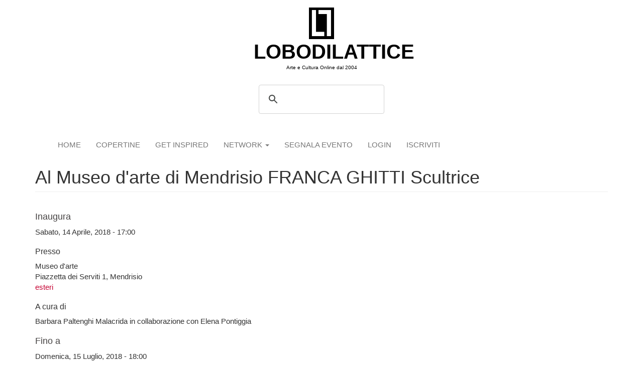

--- FILE ---
content_type: text/html; charset=utf-8
request_url: https://www.lobodilattice.com/mostre-eventi/al-museo-darte-mendrisio-franca-ghitti-scultrice
body_size: 8368
content:
<!DOCTYPE html>
<html lang="it" dir="ltr"
  xmlns:fb="https://ogp.me/ns/fb#"
  xmlns:og="https://ogp.me/ns#">
<head>
  <link rel="profile" href="http://www.w3.org/1999/xhtml/vocab" />
  <meta name="viewport" content="width=device-width, initial-scale=1.0">
  <meta http-equiv="Content-Type" content="text/html; charset=utf-8" />
<link rel="shortcut icon" href="https://www.lobodilattice.com/sites/default/files/logo-iconalobo1.gif" type="image/gif" />
<meta name="description" content="L’esposizione dedicata ai lavori scultorei di Franca Ghitti (Erbanno, 1932 – Brescia, 2012) allestita al Museo d&#039;arte a Mendrisio dal 15 aprile al 15 luglio intende presentare una selezione accurata dei principali capitoli espressivi di questa artista, nata in Valle Camonica e sempre particolarmente attenta alla ricerca intorno alle testimonianze e ai repertori della cultura" />
<meta name="rating" content="general" />
<link rel="image_src" href="https://www.lobodilattice.com/sites/default/files/mostre-eventi/35.%20GHITTI%20Cascata.jpg" />
<link rel="canonical" href="https://www.lobodilattice.com/mostre-eventi/al-museo-darte-mendrisio-franca-ghitti-scultrice" />
<link rel="shortlink" href="https://www.lobodilattice.com/node/2217" />
<meta property="fb:admins" content="luca beolchi" />
<meta property="fb:app_id" content="1737851019575303" />
<meta property="og:site_name" content="LOBODILATTICE" />
<meta property="og:type" content="article" />
<meta property="og:url" content="https://www.lobodilattice.com/mostre-eventi/al-museo-darte-mendrisio-franca-ghitti-scultrice" />
<meta property="og:title" content="Al Museo d&#039;arte di Mendrisio FRANCA GHITTI Scultrice" />
<meta property="og:determiner" content="auto" />
<meta property="og:description" content="L’esposizione dedicata ai lavori scultorei di Franca Ghitti (Erbanno, 1932 – Brescia, 2012) allestita al Museo d&#039;arte a Mendrisio dal 15 aprile al 15 luglio intende presentare una selezione accurata dei principali capitoli espressivi di questa artista, nata in Valle Camonica e sempre particolarmente attenta alla ricerca intorno alle testimonianze e ai repertori della cultura camuna." />
<meta property="og:updated_time" content="2018-04-13T14:46:09+02:00" />
<meta property="article:section" content="Mostre Arte" />
<meta property="article:published_time" content="2018-04-09T18:02:22+02:00" />
<meta property="article:modified_time" content="2018-04-13T14:46:09+02:00" />
<script async src="//pagead2.googlesyndication.com/pagead/js/adsbygoogle.js"></script>
<script>
  (adsbygoogle = window.adsbygoogle || []).push({
    google_ad_client: "ca-pub-0702330934506888",
    enable_page_level_ads: true
  });
</script>  <title>Al Museo d'arte di Mendrisio FRANCA GHITTI Scultrice | LOBODILATTICE</title>
  <style>
@import url("https://www.lobodilattice.com/modules/system/system.base.css?sv45cg");
</style>
<style>
@import url("https://www.lobodilattice.com/sites/all/modules/simplenews/simplenews.css?sv45cg");
@import url("https://www.lobodilattice.com/modules/field/theme/field.css?sv45cg");
@import url("https://www.lobodilattice.com/modules/node/node.css?sv45cg");
@import url("https://www.lobodilattice.com/sites/all/modules/views/css/views.css?sv45cg");
@import url("https://www.lobodilattice.com/sites/all/modules/ckeditor/css/ckeditor.css?sv45cg");
</style>
<style>
@import url("https://www.lobodilattice.com/sites/all/modules/colorbox/styles/plain/colorbox_style.css?sv45cg");
@import url("https://www.lobodilattice.com/sites/all/modules/ctools/css/ctools.css?sv45cg");
@import url("https://www.lobodilattice.com/sites/all/modules/panels/css/panels.css?sv45cg");
@import url("https://www.lobodilattice.com/sites/all/modules/adsense/css/adsense.css?sv45cg");
@import url("https://www.lobodilattice.com/sites/all/modules/galleryformatter/gallerystyles/greenarrows/greenarrows.css?sv45cg");
@import url("https://www.lobodilattice.com/sites/all/modules/galleryformatter/theme/galleryformatter.css?sv45cg");
@import url("https://www.lobodilattice.com/sites/all/modules/date/date_api/date.css?sv45cg");
</style>
<link type="text/css" rel="stylesheet" href="https://cdn.jsdelivr.net/npm/bootstrap@3.4.1/dist/css/bootstrap.css" media="all" />
<link type="text/css" rel="stylesheet" href="https://cdn.jsdelivr.net/npm/@unicorn-fail/drupal-bootstrap-styles@0.0.2/dist/3.3.1/7.x-3.x/drupal-bootstrap.css" media="all" />
<style>
@import url("https://www.lobodilattice.com/sites/all/themes/lobodilattice/css/style.css?sv45cg");
</style>
  <!-- HTML5 element support for IE6-8 -->
  <!--[if lt IE 9]>
    <script src="https://cdn.jsdelivr.net/html5shiv/3.7.3/html5shiv-printshiv.min.js"></script>
  <![endif]-->
  <script src="//code.jquery.com/jquery-2.2.4.js"></script>
<script>window.jQuery || document.write("<script src='/sites/all/modules/jquery_update/replace/jquery/2.2/jquery.js'>\x3C/script>")</script>
<script src="https://www.lobodilattice.com/misc/jquery-extend-3.4.0.js?v=2.2.4"></script>
<script src="https://www.lobodilattice.com/misc/jquery-html-prefilter-3.5.0-backport.js?v=2.2.4"></script>
<script src="https://www.lobodilattice.com/misc/jquery.once.js?v=1.2"></script>
<script src="https://www.lobodilattice.com/misc/drupal.js?sv45cg"></script>
<script src="https://www.lobodilattice.com/sites/all/modules/jquery_update/js/jquery_browser.js?v=0.0.1"></script>
<script src="https://cdn.jsdelivr.net/npm/bootstrap@3.4.1/dist/js/bootstrap.js"></script>
<script src="https://www.lobodilattice.com/sites/all/modules/admin_menu/admin_devel/admin_devel.js?sv45cg"></script>
<script src="https://www.lobodilattice.com/sites/default/files/languages/it_3gNDV7UPY7e2_tqDZiiZYY4SOKbNa0gTCocdOcSaY-I.js?sv45cg"></script>
<script src="https://www.lobodilattice.com/sites/all/libraries/colorbox/jquery.colorbox-min.js?sv45cg"></script>
<script src="https://www.lobodilattice.com/sites/all/modules/colorbox/js/colorbox.js?sv45cg"></script>
<script src="https://www.lobodilattice.com/sites/all/modules/colorbox/styles/plain/colorbox_style.js?sv45cg"></script>
<script src="https://www.lobodilattice.com/sites/all/modules/colorbox/js/colorbox_load.js?sv45cg"></script>
<script>(function ($) {
  Drupal.behaviors.adSenseUnblock = {
    attach: function () {
      setTimeout(function() {
        if ($('.adsense ins').contents().length == 0) {
          var $adsense = $('.adsense');
          $adsense.html(Drupal.t("Please, enable ads on this site. By using ad-blocking software, you're depriving this site of revenue that is needed to keep it free and current. Thank you."));
          $adsense.css({'overflow': 'hidden', 'font-size': 'smaller'});
        }
        // Wait 3 seconds for adsense async to execute.
      }, 3000);
    }
  };

})(jQuery);
</script>
<script src="https://www.lobodilattice.com/sites/all/modules/galleryformatter/theme/infiniteCarousel.js?sv45cg"></script>
<script src="https://www.lobodilattice.com/sites/all/modules/galleryformatter/theme/galleryformatter.js?sv45cg"></script>
<script src="https://www.lobodilattice.com/sites/all/modules/google_analytics/googleanalytics.js?sv45cg"></script>
<script src="https://www.googletagmanager.com/gtag/js?id=UA-11038784-1"></script>
<script>window.google_analytics_domain_name = "none";window.google_analytics_uacct = "UA-11038784-1";window.dataLayer = window.dataLayer || [];function gtag(){dataLayer.push(arguments)};gtag("js", new Date());gtag("set", "developer_id.dMDhkMT", true);gtag("config", "UA-11038784-1", {"groups":"default","linker":{"domains":["www.lobodilattice.com","www.lobodilattice.org"]},"anonymize_ip":true,"allow_ad_personalization_signals":false});</script>
<script>jQuery.extend(Drupal.settings, {"basePath":"\/","pathPrefix":"","setHasJsCookie":0,"ajaxPageState":{"theme":"lobodilattice","theme_token":"bOj77YbkJ_suROKI9YFqyPOV0Q-kq3so3V3YZfPJSIM","js":{"sites\/all\/themes\/bootstrap\/js\/bootstrap.js":1,"\/\/code.jquery.com\/jquery-2.2.4.js":1,"0":1,"misc\/jquery-extend-3.4.0.js":1,"misc\/jquery-html-prefilter-3.5.0-backport.js":1,"misc\/jquery.once.js":1,"misc\/drupal.js":1,"sites\/all\/modules\/jquery_update\/js\/jquery_browser.js":1,"https:\/\/cdn.jsdelivr.net\/npm\/bootstrap@3.4.1\/dist\/js\/bootstrap.js":1,"sites\/all\/modules\/admin_menu\/admin_devel\/admin_devel.js":1,"public:\/\/languages\/it_3gNDV7UPY7e2_tqDZiiZYY4SOKbNa0gTCocdOcSaY-I.js":1,"sites\/all\/libraries\/colorbox\/jquery.colorbox-min.js":1,"sites\/all\/modules\/colorbox\/js\/colorbox.js":1,"sites\/all\/modules\/colorbox\/styles\/plain\/colorbox_style.js":1,"sites\/all\/modules\/colorbox\/js\/colorbox_load.js":1,"1":1,"sites\/all\/modules\/galleryformatter\/theme\/infiniteCarousel.js":1,"sites\/all\/modules\/galleryformatter\/theme\/galleryformatter.js":1,"sites\/all\/modules\/google_analytics\/googleanalytics.js":1,"https:\/\/www.googletagmanager.com\/gtag\/js?id=UA-11038784-1":1,"2":1},"css":{"modules\/system\/system.base.css":1,"sites\/all\/modules\/simplenews\/simplenews.css":1,"modules\/field\/theme\/field.css":1,"modules\/node\/node.css":1,"sites\/all\/modules\/views\/css\/views.css":1,"sites\/all\/modules\/ckeditor\/css\/ckeditor.css":1,"sites\/all\/modules\/colorbox\/styles\/plain\/colorbox_style.css":1,"sites\/all\/modules\/ctools\/css\/ctools.css":1,"sites\/all\/modules\/panels\/css\/panels.css":1,"sites\/all\/modules\/adsense\/css\/adsense.css":1,"sites\/all\/modules\/galleryformatter\/gallerystyles\/greenarrows\/greenarrows.css":1,"sites\/all\/modules\/galleryformatter\/theme\/galleryformatter.css":1,"sites\/all\/modules\/date\/date_api\/date.css":1,"https:\/\/cdn.jsdelivr.net\/npm\/bootstrap@3.4.1\/dist\/css\/bootstrap.css":1,"https:\/\/cdn.jsdelivr.net\/npm\/@unicorn-fail\/drupal-bootstrap-styles@0.0.2\/dist\/3.3.1\/7.x-3.x\/drupal-bootstrap.css":1,"sites\/all\/themes\/lobodilattice\/css\/style.css":1}},"colorbox":{"opacity":"0.85","current":"{current} of {total}","previous":"\u00ab Prev","next":"Next \u00bb","close":"Close","maxWidth":"98%","maxHeight":"98%","fixed":true,"mobiledetect":true,"mobiledevicewidth":"480px","file_public_path":"\/sites\/default\/files","specificPagesDefaultValue":"admin*\nimagebrowser*\nimg_assist*\nimce*\nnode\/add\/*\nnode\/*\/edit\nprint\/*\nprintpdf\/*\nsystem\/ajax\nsystem\/ajax\/*"},"googleanalytics":{"account":["UA-11038784-1"],"trackOutbound":1,"trackMailto":1,"trackDownload":1,"trackDownloadExtensions":"7z|aac|arc|arj|asf|asx|avi|bin|csv|doc(x|m)?|dot(x|m)?|exe|flv|gif|gz|gzip|hqx|jar|jpe?g|js|mp(2|3|4|e?g)|mov(ie)?|msi|msp|pdf|phps|png|ppt(x|m)?|pot(x|m)?|pps(x|m)?|ppam|sld(x|m)?|thmx|qtm?|ra(m|r)?|sea|sit|tar|tgz|torrent|txt|wav|wma|wmv|wpd|xls(x|m|b)?|xlt(x|m)|xlam|xml|z|zip","trackColorbox":1,"trackDomainMode":2,"trackCrossDomains":["www.lobodilattice.com","www.lobodilattice.org"]},"bootstrap":{"anchorsFix":"0","anchorsSmoothScrolling":"0","formHasError":1,"popoverEnabled":"1","popoverOptions":{"animation":1,"html":0,"placement":"right","selector":"","trigger":"click","triggerAutoclose":1,"title":"","content":"","delay":0,"container":"body"},"tooltipEnabled":"1","tooltipOptions":{"animation":1,"html":0,"placement":"auto left","selector":"","trigger":"hover focus","delay":0,"container":"body"}}});</script>
 
<!-- Google tag (gtag.js) -->
<script async src="https://www.googletagmanager.com/gtag/js?id=G-SY3RJP4FJP"></script>
<script>
  window.dataLayer = window.dataLayer || [];
  function gtag(){dataLayer.push(arguments);}
  gtag('js', new Date());

  gtag('config', 'G-SY3RJP4FJP');
</script>

  
</head>
<body class="html not-front not-logged-in no-sidebars page-node page-node- page-node-2217 node-type-eventi">
  <div id="skip-link">
    <a href="#main-content" class="element-invisible element-focusable">Salta al contenuto principale</a>
  </div>
    <div id="logoes">    
	        <a class="logo navbar-btn " href="/" title="Home">
          <img src="https://www.lobodilattice.com/sites/default/files/lobologo300_0.jpg" alt="Home" />
        </a>
      </div>

<div id="siteName">	
        <a class="name navbar-brand" href="/" title="Home">LOBODILATTICE</a>
      </div>

  <header role="banner" id="page-header">
          <p class="lead">Arte e Cultura Online dal 2004</p>
    
      <div class="region region-header">
    <section id="block-block-10" class="block block-block clearfix">

      
  <script async="" src="https://cse.google.com/cse.js?cx=750abf1323dafdbf7"></script><div class="gcse-search"></div>

</section>
  </div>
  </header> <!-- /#page-header -->

<header id="navbar" role="banner" class="navbar container navbar-default">
  <div class="container">
	<div class="navbar-header">
 	 
     
              <button type="button" class="navbar-toggle" data-toggle="collapse" data-target="#navbar-collapse">
          <span class="sr-only">Toggle navigation</span>
          <span class="icon-bar"></span>
          <span class="icon-bar"></span>
          <span class="icon-bar"></span>
        </button>
          </div>

          <div class="navbar-collapse collapse" id="navbar-collapse">
        <nav role="navigation">
                      <ul class="menu nav navbar-nav"><li class="first leaf"><a href="/">Home</a></li>
<li class="leaf"><a href="https://magazine.lobodilattice.com/copertine-covers" title="">copertine</a></li>
<li class="leaf"><a href="https://magazine.lobodilattice.com/ispiramio" title="">GET INSPIRED</a></li>
<li class="expanded dropdown"><a href="https://www.lobodilattice.com/network-artisti" title="" class="dropdown-toggle" data-toggle="dropdown">network <span class="caret"></span></a><ul class="dropdown-menu"><li class="first leaf"><a href="/network-artisti" title="">artisti</a></li>
<li class="leaf"><a href="/curatori" title="">curatori</a></li>
<li class="leaf"><a href="/gallerie" title="">gallerie</a></li>
<li class="leaf"><a href="https://www.lobodilattice.com/giornalisti" title="">GIORNALISTI</a></li>
<li class="leaf"><a href="https://www.lobodilattice.com/blogger" title="">Blogger</a></li>
<li class="leaf"><a href="https://www.lobodilattice.com/uffici-stampa" title="">Uffici stampa</a></li>
<li class="last leaf"><a href="https://www.lobodilattice.com/associazioni-culturali" title="">Associazioni Culturali</a></li>
</ul></li>
<li class="leaf"><a href="/node/add/eventi" title="">segnala evento</a></li>
<li class="leaf"><a href="/user" title="">login</a></li>
<li class="last leaf"><a href="/user/register" title="">iscriviti</a></li>
</ul>                                      </nav>
      </div>
      </div>
</header>

<div class="main-container container">



  <div class="row">

    
    <section class="col-sm-12">
                  <a id="main-content"></a>
                    <h1 class="page-header">Al Museo d&#039;arte di Mendrisio FRANCA GHITTI Scultrice</h1>
                                                          <div class="region region-content">
    <section id="block-system-main" class="block block-system clearfix">

      
  <div class="two-brick at-panel panel-display clearfix" >
    <div class="panel-row row-1 clearfix">
    <div class="region region-two-brick-left-above">
      <div class="region-inner clearfix">
        <div class="panel-pane pane-entity-field pane-node-field-data-inaugurazione"  >
  
        <h2 class="pane-title">
      Inaugura    </h2>
    
  
  <div class="pane-content">
    <div class="field field-name-field-data-inaugurazione field-type-datetime field-label-hidden"><div class="field-items"><div class="field-item even"><span  class="date-display-single">Sabato, 14 Aprile, 2018 - 17:00</span></div></div></div>  </div>

  
  </div>
<div class="panel-separator"></div><div class="panel-pane pane-entity-field pane-node-field-nome-della-sede"  >
  
        <h3 class="pane-title">
      Presso    </h3>
    
  
  <div class="pane-content">
    <div class="field field-name-field-nome-della-sede field-type-text field-label-hidden"><div class="field-items"><div class="field-item even">Museo d&#039;arte</div></div></div>  </div>

  
  </div>
<div class="panel-separator"></div><div class="panel-pane pane-entity-field pane-node-field-indirizzo-della-sede"  >
  
      
  
  <div class="pane-content">
    <div class="field field-name-field-indirizzo-della-sede field-type-text field-label-hidden"><div class="field-items"><div class="field-item even">Piazzetta dei Serviti 1, Mendrisio</div></div></div>  </div>

  
  </div>
<div class="panel-separator"></div><div class="panel-pane pane-entity-field pane-node-field-luogo"  >
  
      
  
  <div class="pane-content">
    <div class="field field-name-field-luogo field-type-taxonomy-term-reference field-label-hidden"><div class="field-items"><div class="field-item even"><a href="/taxonomy/term/4">esteri</a></div></div></div>  </div>

  
  </div>
      </div>
    </div>
    <div class="region region-two-brick-right-above">
      <div class="region-inner clearfix">
        <div class="panel-pane pane-entity-field pane-node-field-curatore"  >
  
        <h3 class="pane-title">
      A cura di    </h3>
    
  
  <div class="pane-content">
    <div class="field field-name-field-curatore field-type-text field-label-hidden"><div class="field-items"><div class="field-item even">Barbara Paltenghi Malacrida in collaborazione con Elena Pontiggia</div></div></div>  </div>

  
  </div>
<div class="panel-separator"></div><div class="panel-pane pane-entity-field pane-node-field-data-inaugurazione"  >
  
        <h2 class="pane-title">
      Fino a    </h2>
    
  
  <div class="pane-content">
    <div class="field field-name-field-data-inaugurazione field-type-datetime field-label-hidden"><div class="field-items"><div class="field-item even"><span  class="date-display-single">Domenica, 15 Luglio, 2018 - 18:00</span></div></div></div>  </div>

  
  </div>
      </div>
    </div>
  </div>
      <div class="region region-two-brick-middle region-conditional-stack">
      <div class="region-inner clearfix">
        <div class="panel-pane pane-entity-field pane-node-field-anteprima-img"  >
  
      
  
  <div class="pane-content">
    <div class="field field-name-field-anteprima-img field-type-image field-label-hidden"><div class="field-items"><div class="field-item even"><div class="galleryformatter galleryview galleryformatter-greenarrows">
  <div class="gallery-slides" style="width: 400px; height: 600px;">
    <div class="gallery-frame">
      <ul>
              <li class="gallery-slide" id="slide-0-field_anteprima_img-2217">
          <a href="https://www.lobodilattice.com/sites/default/files/mostre-eventi/35.%20GHITTI%20Cascata.jpg" title="Al Museo d&#039;arte di Mendrisio FRANCA GHITTI Scultrice image 1" class="colorbox" rel="gallery-[field_anteprima_img-2217]"><img class="img-responsive" src="https://www.lobodilattice.com/sites/default/files/styles/100_/public/mostre-eventi/35.%20GHITTI%20Cascata.jpg?itok=KpyuUqYc" width="100%" height="" alt="" title="Al Museo d&#039;arte di Mendrisio FRANCA GHITTI Scultrice image 1" /></a>                  </li>
              <li class="gallery-slide" id="slide-1-field_anteprima_img-2217">
          <a href="https://www.lobodilattice.com/sites/default/files/mostre-eventi/33.%20GHITTI%20Bosco.jpg" title="Al Museo d&#039;arte di Mendrisio FRANCA GHITTI Scultrice image 2" class="colorbox" rel="gallery-[field_anteprima_img-2217]"><img class="img-responsive" src="https://www.lobodilattice.com/sites/default/files/styles/100_/public/mostre-eventi/33.%20GHITTI%20Bosco.jpg?itok=MqpcqYKh" width="100%" height="" alt="" title="Al Museo d&#039;arte di Mendrisio FRANCA GHITTI Scultrice image 2" /></a>                  </li>
              <li class="gallery-slide" id="slide-2-field_anteprima_img-2217">
          <a href="https://www.lobodilattice.com/sites/default/files/mostre-eventi/21.%20GHITTI%20Tondo.jpg" title="Al Museo d&#039;arte di Mendrisio FRANCA GHITTI Scultrice image 3" class="colorbox" rel="gallery-[field_anteprima_img-2217]"><img class="img-responsive" src="https://www.lobodilattice.com/sites/default/files/styles/100_/public/mostre-eventi/21.%20GHITTI%20Tondo.jpg?itok=AMe1FGpU" width="100%" height="" alt="" title="Al Museo d&#039;arte di Mendrisio FRANCA GHITTI Scultrice image 3" /></a>                  </li>
              <li class="gallery-slide" id="slide-3-field_anteprima_img-2217">
          <a href="https://www.lobodilattice.com/sites/default/files/mostre-eventi/19.%20GHITTI%20Spirale.jpg" title="Al Museo d&#039;arte di Mendrisio FRANCA GHITTI Scultrice image 4" class="colorbox" rel="gallery-[field_anteprima_img-2217]"><img class="img-responsive" src="https://www.lobodilattice.com/sites/default/files/styles/100_/public/mostre-eventi/19.%20GHITTI%20Spirale.jpg?itok=24payPay" width="100%" height="" alt="" title="Al Museo d&#039;arte di Mendrisio FRANCA GHITTI Scultrice image 4" /></a>                  </li>
              <li class="gallery-slide" id="slide-4-field_anteprima_img-2217">
          <a href="https://www.lobodilattice.com/sites/default/files/mostre-eventi/2.%20GHITTI%20Mappa%20dei%20campi%20arati.jpg" title="Al Museo d&#039;arte di Mendrisio FRANCA GHITTI Scultrice image 5" class="colorbox" rel="gallery-[field_anteprima_img-2217]"><img class="img-responsive" src="https://www.lobodilattice.com/sites/default/files/styles/100_/public/mostre-eventi/2.%20GHITTI%20Mappa%20dei%20campi%20arati.jpg?itok=Gd2RAuR0" width="100%" height="" alt="" title="Al Museo d&#039;arte di Mendrisio FRANCA GHITTI Scultrice image 5" /></a>                  </li>
              <li class="gallery-slide" id="slide-5-field_anteprima_img-2217">
          <a href="https://www.lobodilattice.com/sites/default/files/mostre-eventi/5.%20GHITTI%20Porta%20del%20silenzio.jpg" title="Al Museo d&#039;arte di Mendrisio FRANCA GHITTI Scultrice image 6" class="colorbox" rel="gallery-[field_anteprima_img-2217]"><img class="img-responsive" src="https://www.lobodilattice.com/sites/default/files/styles/100_/public/mostre-eventi/5.%20GHITTI%20Porta%20del%20silenzio.jpg?itok=ZYgoxmBs" width="100%" height="" alt="" title="Al Museo d&#039;arte di Mendrisio FRANCA GHITTI Scultrice image 6" /></a>                  </li>
              <li class="gallery-slide" id="slide-6-field_anteprima_img-2217">
          <a href="https://www.lobodilattice.com/sites/default/files/mostre-eventi/9.%20GHITTI%20Vicinia%20Tavola%20degli%20antenati.jpg" title="Al Museo d&#039;arte di Mendrisio FRANCA GHITTI Scultrice image 7" class="colorbox" rel="gallery-[field_anteprima_img-2217]"><img class="img-responsive" src="https://www.lobodilattice.com/sites/default/files/styles/100_/public/mostre-eventi/9.%20GHITTI%20Vicinia%20Tavola%20degli%20antenati.jpg?itok=IXE6lhBG" width="100%" height="" alt="" title="Al Museo d&#039;arte di Mendrisio FRANCA GHITTI Scultrice image 7" /></a>                  </li>
            </ul>
    </div>
  </div>
    <div class="gallery-thumbs" style="width: 400px;">
    <div class="wrapper">
      <ul>
                  <li class="slide-0" style="width: 121px;"><a href="#slide-0-field_anteprima_img-2217"><img class="img-responsive" src="https://www.lobodilattice.com/sites/default/files/styles/galleryformatter_thumb/public/mostre-eventi/35.%20GHITTI%20Cascata.jpg?itok=NJBKM_g1" width="121" height="75" alt="" title="Al Museo d&#039;arte di Mendrisio FRANCA GHITTI Scultrice image 1" /></a></li>
                  <li class="slide-1" style="width: 121px;"><a href="#slide-1-field_anteprima_img-2217"><img class="img-responsive" src="https://www.lobodilattice.com/sites/default/files/styles/galleryformatter_thumb/public/mostre-eventi/33.%20GHITTI%20Bosco.jpg?itok=QO3vHLTy" width="121" height="75" alt="" title="Al Museo d&#039;arte di Mendrisio FRANCA GHITTI Scultrice image 2" /></a></li>
                  <li class="slide-2" style="width: 121px;"><a href="#slide-2-field_anteprima_img-2217"><img class="img-responsive" src="https://www.lobodilattice.com/sites/default/files/styles/galleryformatter_thumb/public/mostre-eventi/21.%20GHITTI%20Tondo.jpg?itok=AVSACIOw" width="121" height="75" alt="" title="Al Museo d&#039;arte di Mendrisio FRANCA GHITTI Scultrice image 3" /></a></li>
                  <li class="slide-3" style="width: 121px;"><a href="#slide-3-field_anteprima_img-2217"><img class="img-responsive" src="https://www.lobodilattice.com/sites/default/files/styles/galleryformatter_thumb/public/mostre-eventi/19.%20GHITTI%20Spirale.jpg?itok=h-JP75Yp" width="121" height="75" alt="" title="Al Museo d&#039;arte di Mendrisio FRANCA GHITTI Scultrice image 4" /></a></li>
                  <li class="slide-4" style="width: 121px;"><a href="#slide-4-field_anteprima_img-2217"><img class="img-responsive" src="https://www.lobodilattice.com/sites/default/files/styles/galleryformatter_thumb/public/mostre-eventi/2.%20GHITTI%20Mappa%20dei%20campi%20arati.jpg?itok=FHMIxlgK" width="121" height="75" alt="" title="Al Museo d&#039;arte di Mendrisio FRANCA GHITTI Scultrice image 5" /></a></li>
                  <li class="slide-5" style="width: 121px;"><a href="#slide-5-field_anteprima_img-2217"><img class="img-responsive" src="https://www.lobodilattice.com/sites/default/files/styles/galleryformatter_thumb/public/mostre-eventi/5.%20GHITTI%20Porta%20del%20silenzio.jpg?itok=4moYdxDu" width="121" height="75" alt="" title="Al Museo d&#039;arte di Mendrisio FRANCA GHITTI Scultrice image 6" /></a></li>
                  <li class="slide-6" style="width: 121px;"><a href="#slide-6-field_anteprima_img-2217"><img class="img-responsive" src="https://www.lobodilattice.com/sites/default/files/styles/galleryformatter_thumb/public/mostre-eventi/9.%20GHITTI%20Vicinia%20Tavola%20degli%20antenati.jpg?itok=IBh55j95" width="121" height="75" alt="" title="Al Museo d&#039;arte di Mendrisio FRANCA GHITTI Scultrice image 7" /></a></li>
              </ul>
    </div>
  </div>
  </div>
</div></div></div>  </div>

  
  </div>
<div class="panel-separator"></div><div class="panel-pane pane-node-title"  >
  
      
  
  <div class="pane-content">
    <h4>Al Museo d&#039;arte di Mendrisio FRANCA GHITTI Scultrice</h4>
  </div>

  
  </div>
<div class="panel-separator"></div><div class="panel-pane pane-entity-field pane-node-body"  >
  
        <h4 class="pane-title">
      Comunicato    </h4>
    
  
  <div class="pane-content">
    <div class="field field-name-body field-type-text-with-summary field-label-hidden"><div class="field-items"><div class="field-item even"><p><strong>L’esposizione dedicata ai lavori scultorei di Franca Ghitti</strong> (Erbanno, 1932 – Brescia, 2012) allestita <strong>al Museo d'arte a Mendrisio</strong> <strong>dal 15 aprile al 15 luglio</strong> intende presentare <strong>una selezione accurata dei principali capitoli espressivi di questa artista, nata in Valle Camonica</strong> e sempre particolarmente attenta alla ricerca intorno alle testimonianze e ai repertori della<strong> cultura camuna</strong>.</p>
<p>La mostra,<strong> a cura di Barbara Paltenghi Malacrida in collaborazione con Elena Pontiggia</strong>, si avvale di <strong>alcune tra le opere più significative delle principali tappe del cammino artistico di Ghitti</strong>, a partire dalla produzione lignea (indissolubilmente legata al suo fortissimo legame con la propria terra, con i repertori rupestri della Valle, e con le tradizioni artigianali camune), sezione che contempla, in mostra, opere delle serie delle <strong>Mappe</strong>, le <strong>Vicinie</strong>, i <strong>Tondi</strong>, le <strong>Edicole</strong> e le <strong>Madie</strong>, il <strong>Bosco</strong>, per poi proseguire con una selezione della produzione in ferro (tra cui gli<strong> Alberi vela</strong>, le <strong>Meridiane</strong>, la <strong>Pioggia</strong> e, nel chiostro del Museo, la <strong>Cascata</strong>) nella quale l’artista non diverge nelle intenzioni portate avanti nella ricerca lignea, attuando un analogo recupero di reperti abbandonati nelle fucine per poi risaldarli in nuove sagome e nuove iconografie.</p>
<p>Alle edizioni d’arte (di cui alcune pubblicate con l’amico e celebre editore Vanni Scheiwiller) sarà invece dedicata una sezione a fine mostra. </p>
<p><strong>Una sessantina di opere a ripercorrere tutta la carriera di Franca Ghitti</strong> nella <strong>prima antologica organizzata in ambito svizzero</strong> e allestita nei suggestivi spazi del Museo d’arte Mendrisio, così da creare un interessante contrasto con i riferimenti dei lavori ghittiani, sempre in equilibrio tra rilettura e modernità. </p>
<p> </p>
<p>Completa l’offerta artistica primaverile del Museo l’esposizione, sino al 15 luglio, di una parte consistente, circa 70 opere tra dipinti, sculture e opere su carta, della <strong>Collezione Bolzani</strong>, un importante lascito di oltre un centinaio di opere di arte italiana del Novecento, raccolte da Nene e Luciano Bolzani, che i figli Lorenza e Giovanni hanno deciso di donare al Museo.</p>
</div></div></div>  </div>

  
  </div>
<div class="panel-separator"></div><div class="panel-pane pane-entity-field pane-node-field-mappa"  >
  
        <h2 class="pane-title">
      Come arrivare    </h2>
    
  
  <div class="pane-content">
    <div class="field field-name-field-mappa field-type-text field-label-hidden"><div class="field-items"><div class="field-item even"><iframe width="100%" height="350px" frameborder="0" scrolling="no" marginheight="0" marginwidth="0" src="https://www.google.com/maps/embed?origin=mfe&amp;pb=!1m4!2m1!1sPiazzetta+dei+Serviti+1%2C+Mendrisio!5e0!6i14!5m1!1sit"></iframe>
<p class="simple-gmap-link"><a href="https://www.google.com/maps?q=Piazzetta+dei+Serviti+1%2C+Mendrisio&amp;hl=it&amp;z=14&amp;t=m" target="_blank">View larger map</a></p>
</div></div></div>  </div>

  
  </div>
<div class="panel-separator"></div><div class="panel-pane pane-node-links"  >
  
      
  
  <div class="pane-content">
    <ul class="links list-inline"><li class="statistics_counter first last"><span>letto 1420 volte</span></li>
</ul>  </div>

  
  </div>
      </div>
    </div>
    <div class="panel-row row-2 clearfix">
    <div class="region region-two-brick-left-below">
      <div class="region-inner clearfix">
              </div>
    </div>
    <div class="region region-two-brick-right-below">
      <div class="region-inner clearfix">
              </div>
    </div>
  </div>
      <div class="region region-two-brick-bottom region-conditional-stack">
      <div class="region-inner clearfix">
        <div class="panel-pane pane-block pane-adsense-managed-2"  >
  
      
  
  <div class="pane-content">
    <div style='text-align:center'><div class='adsense responsive' >
<script async src="//pagead2.googlesyndication.com/pagead/js/adsbygoogle.js"></script>
<!-- autorelaxed -->
<ins class="adsbygoogle"
     style="display:block"
     data-ad-client="ca-pub-0702330934506888"
     data-ad-slot="8990804414"
     data-ad-format="autorelaxed"
     data-full-width-responsive="true"></ins>
<script>
(adsbygoogle = window.adsbygoogle || []).push({});
</script>
</div></div>  </div>

  
  </div>
<div class="panel-separator"></div><div class="panel-pane pane-entity-field pane-node-field-categoria"  >
  
        <span class="pane-title">
      categoria    </span>
    
  
  <div class="pane-content">
    <div class="field field-name-field-categoria field-type-taxonomy-term-reference field-label-hidden"><div class="field-items"><div class="field-item even"><a href="/categorie/mostre-arte">Mostre Arte</a></div></div></div>  </div>

  
  </div>
<div class="panel-separator"></div><div class="panel-pane pane-node-author"  >
  
        <h2 class="pane-title">
      inviato da    </h2>
    
  
  <div class="pane-content">
    <a href="/user/0" class="username">Collaboratore (non verificato)</a>  </div>

  
  </div>
      </div>
    </div>
  </div>

</section>
  </div>
    </section>

    
  </div>
</div>

  <footer class="footer container">
      <div class="region region-footer">
    <section id="block-block-5" class="block block-block clearfix">

        <h2 class="block-title">NETWORK</h2>
    
  <div style="margin-left:20px">
<ul><li><a href="https://www.lobodilattice.com/art/network-artisti">ARTISTI</a></li>
<li><a href="https://www.lobodilattice.com/art/curatori">CURATORI</a></li>
<li><a href="https://www.lobodilattice.com/art/gallerie">GALLERIE</a></li>
<li><a href="https://www.lobodilattice.com/art/giornalisti">GIORNALISTI</a></li>
<li><a href="https://www.lobodilattice.com/art/blogger">BLOGGER</a></li>
<li><a href="https://www.lobodilattice.com/art/uffici-stampa">UFFICI STAMPA</a></li>
<li><a href="https://www.lobodilattice.com/art/associazioni-culturali">ASSOCIAZIONI</a></li>
</ul></div>

</section>
<section id="block-block-2" class="block block-block clearfix">

      
  <div id style="max-width: 300px">
<div id="fb-root"></div>
<script>(function(d, s, id) {
  var js, fjs = d.getElementsByTagName(s)[0];
  if (d.getElementById(id)) return;
  js = d.createElement(s); js.id = id;
  js.src = "//connect.facebook.net/it_IT/sdk.js#xfbml=1&version=v2.10&appId=716301431831973";
  fjs.parentNode.insertBefore(js, fjs);
}(document, 'script', 'facebook-jssdk'));</script>

<div class="fb-like" data-href="https://www.facebook.com/LOBODILATTICE-35865732414/" data-layout="standard" data-action="like" data-size="small" data-show-faces="true" data-share="true"></div>
</div>
</section>
<section id="block-views-elenco-gallerie-block-1" class="block block-views clearfix">

        <h2 class="block-title">COMMUNITY</h2>
    
  <div class="view view-elenco-gallerie view-id-elenco_gallerie view-display-id-block_1 view-dom-id-9c6b0ede80b3d7a7201a16b2c1592021">
        
  
  
      <div class="view-content">
      <div class="item-list">    <ul>          <li class="views-row views-row-1 views-row-odd views-row-first">  
  <div class="views-field views-field-name">        <span class="field-content"><h3><a href="/user/394" title="Visualizza il profilo dell&#039;utente." class="username">El Gato Chimney</a> </h3></span>  </div>  
  <div class="views-field views-field-field-status">        <div class="field-content"></div>  </div></li>
          <li class="views-row views-row-2 views-row-even">  
  <div class="views-field views-field-name">        <span class="field-content"><h3><a href="/user/449" title="Visualizza il profilo dell&#039;utente." class="username">PAo</a> </h3></span>  </div>  
  <div class="views-field views-field-field-status">        <div class="field-content"></div>  </div></li>
          <li class="views-row views-row-3 views-row-odd">  
  <div class="views-field views-field-name">        <span class="field-content"><h3><a href="/user/1584" title="Visualizza il profilo dell&#039;utente." class="username">Federico Massa</a> </h3></span>  </div>  
  <div class="views-field views-field-field-status">        <div class="field-content"></div>  </div></li>
          <li class="views-row views-row-4 views-row-even">  
  <div class="views-field views-field-name">        <span class="field-content"><h3><a href="/user/698" title="Visualizza il profilo dell&#039;utente." class="username">Monica Magresti</a> </h3></span>  </div>  
  <div class="views-field views-field-field-status">        <div class="field-content"></div>  </div></li>
          <li class="views-row views-row-5 views-row-odd views-row-last">  
  <div class="views-field views-field-name">        <span class="field-content"><h3><a href="/users/chiaravalentini" title="Visualizza il profilo dell&#039;utente." class="username">ChiaraValentini</a> </h3></span>  </div>  
  <div class="views-field views-field-field-status">        <div class="field-content"></div>  </div></li>
      </ul></div>    </div>
  
  
  
  
  
  
</div>
</section>
<section id="block-block-4" class="block block-block clearfix">

      
  <p class="rtecenter">Lobodilattice 2004 - 2025  -  <a href="http://www.lobodilattice.com/pag/privacy-policy" target="_blank">Privacy</a></p>

</section>
  </div>
  </footer>
  <script src="https://www.lobodilattice.com/sites/all/themes/bootstrap/js/bootstrap.js?sv45cg"></script>
</body>
</html>


--- FILE ---
content_type: text/html; charset=utf-8
request_url: https://www.google.com/recaptcha/api2/aframe
body_size: 114
content:
<!DOCTYPE HTML><html><head><meta http-equiv="content-type" content="text/html; charset=UTF-8"></head><body><script nonce="SqGzDZf-W-uK7f2JWA5nNw">/** Anti-fraud and anti-abuse applications only. See google.com/recaptcha */ try{var clients={'sodar':'https://pagead2.googlesyndication.com/pagead/sodar?'};window.addEventListener("message",function(a){try{if(a.source===window.parent){var b=JSON.parse(a.data);var c=clients[b['id']];if(c){var d=document.createElement('img');d.src=c+b['params']+'&rc='+(localStorage.getItem("rc::a")?sessionStorage.getItem("rc::b"):"");window.document.body.appendChild(d);sessionStorage.setItem("rc::e",parseInt(sessionStorage.getItem("rc::e")||0)+1);localStorage.setItem("rc::h",'1769662222093');}}}catch(b){}});window.parent.postMessage("_grecaptcha_ready", "*");}catch(b){}</script></body></html>